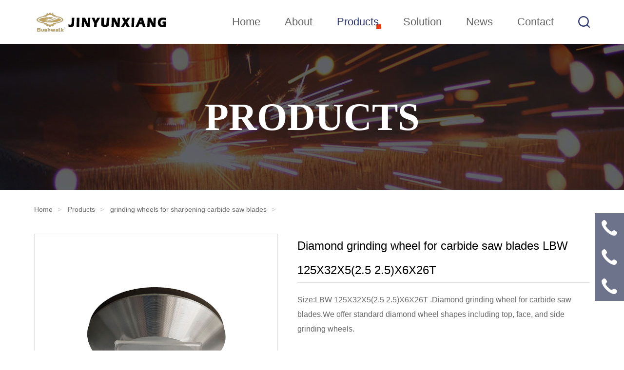

--- FILE ---
content_type: text/html; charset=utf-8
request_url: https://jyxwheel.com/grinding-wheels-for-sharpening-carbide-saw-blades/74.html
body_size: 3975
content:
<!DOCTYPE html>
<html>
<head>
<meta charset="UTF-8">
<title>Diamond grinding wheel for carbide saw blades LBW 125X32X5(2.5 2.5)X6X26T-Shijiazhuang Jinyunxiang Technology Co., Ltd.</title>
<meta name="keywords" content="Diamond Wheel,diamond grinding wheel for carbide saw blades">
<meta name="description" content="Size:LBW 125X32X5(2.5 2.5)X6X26T .Diamond grinding wheel for carbide saw blades.We offer standard diamond wheel shapes including top, face, and side grinding wheels.">
<meta name="viewport" content="target-densitydpi=device-dpi, width=device-width, initial-scale=1, user-scalable=0, minimum-scale=1.0, maximum-scale=1.0">
<meta http-equiv="X-UA-Compatible" content="IE=edge,chrome=1">
<link rel="stylesheet" href="/skin/css/reset.css">
<link rel="stylesheet" href="/skin/css/style.css">
<link rel="stylesheet" href="/skin/css/basic.css">
<link rel="stylesheet" href="/skin/css/swiper.min.css">
<link rel="stylesheet" href="/skin/css/animate.css">
<script src="/skin/js/jquery-1.8.3.min.js"></script> 
<script src="/skin/js/swiper.min.js"></script> 
<script src="/skin/js/wow.js"></script>
<meta name='robots' content='max-image-preview:large' />
</head>
<body>
<!-- 头部开始 -->
<div class="head-box full-main">
  <div class="head-wrap main-container">
    <div class="logo-row">
      <div class="logo-wrap"><a href="/"><img src="/static/upload/image/20240513/1715596542329508.png" ></a></div>
      <div class="web-search"> <i class="search-btn"></i>
        <form class="wap-search-input" action="/search/" method="get">
          <input type="text" name="keyword" placeholder="search">
          <button type="submit"></button>
        </form>
      </div>
      <button class="wap-menu"> <span></span> <span></span> <span></span> </button>
    </div>
    <div class="nav-row">
      <ul class="clear">
        <ul id="menu-head-nav" class="menu">
          <li }><a href="/">Home</a></li>
          
          <li ><a href='/about/'>About</a></li>
          
          <li class="current-menu-item"><a href='/product/'>Products</a></li>
          
          <li ><a href='/solution/'>Solution</a></li>
          
          <li ><a href='/news/'>News</a></li>
          
          <li ><a href='/contact/'>Contact</a></li>
          
        </ul>
      </ul>
      <div class="search"> <i class="search-btn"></i>
        <form class="pc-search-input" id="searchform" action="/search/" method="get">
          <input type="text" placeholder="search" name="keyword" id="s" class="search-in">
          <input type="submit" value="" class="search-btn">
        </form>
      </div>
    </div>
  </div>
  <script>
	 $('.wap-menu').click(function(){
		 $('.head-wrap').toggleClass('wap-home')
	 });
	 $('.search-btn').click(function(){
		 $('.search').toggleClass('search-block')
	 });
	 $('.search-btn').click(function(){
		 $('.web-search').toggleClass('search-block')
	 });
 </script> 
</div>
<!-- 头部结束--> 
<!-- 分页banner--> 

<div class="page-banner full-main" style="background: url(/static/upload/image/20220307/1646650172897456.jpg) center center no-repeat; background-size: cover;;">
  <div class="category-title">
    <h3>Products</h3>
  </div>
</div>
 
<!-- 分页banner end--> 
<!-- 面包屑 -->
<div class="main-container">
  <div class="breadcrumb">
    <div id="crumbs"><a href="/">Home</a> <a href="/product/">Products</a> <a href="/grinding-wheels-for-sharpening-carbide-saw-blades/">grinding wheels for sharpening carbide saw blades</a></div>
  </div>
</div>
<!-- 面包屑结束 -->
<div class="main-container page-main clear">
  <div class="page-product-details">
    <div class="ppd-top-box clear">
      <div class="ppd-img">
        <div class="swiper-container gallery-top">
          <div class="swiper-wrapper">
            
            <div class="swiper-slide"><img src="/static/upload/image/20240515/1715766278765549.jpg" width='100%'></div>
            
            <div class="swiper-slide"><img src="/static/upload/image/20240515/1715766278651787.jpg" width='100%'></div>
            
            <div class="swiper-slide"><img src="/static/upload/image/20240515/1715766278942499.jpg" width='100%'></div>
            
            <div class="swiper-slide"><img src="/static/upload/image/20240515/1715766278506558.jpg" width='100%'></div>
            
          </div>
          
          <!-- Add Arrows --> 
          
        </div>
        <div class="swiper-container gallery-thumbs">
          <div class="swiper-wrapper">
            
            <div class="swiper-slide"><img src="/static/upload/image/20240515/1715766278765549.jpg"></div>
            
            <div class="swiper-slide"><img src="/static/upload/image/20240515/1715766278651787.jpg"></div>
            
            <div class="swiper-slide"><img src="/static/upload/image/20240515/1715766278942499.jpg"></div>
            
            <div class="swiper-slide"><img src="/static/upload/image/20240515/1715766278506558.jpg"></div>
            
          </div>
          <div class="swiper-button-next "></div>
          <div class="swiper-button-prev "></div>
        </div>
        <script>
			var galleryThumbs = new Swiper('.gallery-thumbs', {
			 spaceBetween: 5,
			 slidesPerView: 4,
			 freeMode: true,
			 watchSlidesVisibility: true,
			 watchSlidesProgress: true,
			});
			var galleryTop = new Swiper('.gallery-top', {
			 spaceBetween: 10,
			 navigation: {
				nextEl: '.swiper-button-next',
				prevEl: '.swiper-button-prev',
			 },
			 thumbs: {
				swiper: galleryThumbs
			 }
			});
		</script> 
      </div>
      <div class="ppd-info">
        <div class="ppd-pname"> Diamond grinding wheel for carbide saw blades LBW 125X32X5(2.5 2.5)X6X26T </div>
        <div class="ppd-info-content"> Size:LBW 125X32X5(2.5 2.5)X6X26T .Diamond grinding wheel for carbide saw blades.We offer standard diamond wheel shapes including top, face, and side grinding wheels. </div>
        <div class="ppd-price"> </div>
      </div>
    </div>
    <div class="ppd-bottom-box clear">
      <div class="ppd-content-box">
        <div class="ppd-content-text-title"> Product description </div>
        <div class="ppd-content-text" id="maximg">
          <div class="wp-block-image"></div>
          <p style="text-align: center;" id="videoxq">
              <video  controls>
  <source src="/static/upload/other/20240515/1715766151848961.mp4" type="video/mp4">
</video>
              
          </p>
          <p class="xqimg">
              
               
           <img src="/static/upload/image/20240515/1715766278765549.jpg" width='100%'>
            
           <img src="/static/upload/image/20240515/1715766278651787.jpg" width='100%'>
            
           <img src="/static/upload/image/20240515/1715766278942499.jpg" width='100%'>
            
           <img src="/static/upload/image/20240515/1715766278506558.jpg" width='100%'>
            
           
              
              
          </p>
          
          <p style="text-indent: 28px; line-height: 21px;"><span style="text-wrap: wrap; font-size: 18px;">Size:&nbsp;</span><span style="font-size: 18px;">LBW 125X32X5(2.5 2.5)X6X26T</span></p><p style="text-wrap: wrap; text-indent: 28px; line-height: 21px;"><span style="font-size: 18px;">Grinding cup wheel is made of high quality material, wear resistance, long service time. Grinder disc cutter tool is compact size for easier portability and storage.</span></p><p style="text-wrap: wrap; text-indent: 28px; line-height: 21px;"><span style="font-size: 18px;">High Grinding Efficiency.Grinding wheel consumption is relatively slow, good self-sharpening, small grinding heat, can bring you more convenience.</span></p><p style="text-wrap: wrap; text-indent: 28px; line-height: 21px;"><span style="font-size: 18px;">Resin bond for uncomplicated grinding operation with good material removal rates, while maintaining a low thermal influence on the work piece.</span></p><p style="text-wrap: wrap; text-indent: 28px; line-height: 21px;"><span style="font-size: 18px;">Other Diameters are available.</span></p><p style="text-wrap: wrap; text-indent: 28px; line-height: 21px;"><span style="font-size: 18px;">Other Grits are available.</span></p><p><img src="/static/upload/image/20240515/1715759291192418.jpg" alt="1715759291192418.jpg"/><br/></p><p><br/></p>
        </div>
      </div>
    </div>
  </div>
</div>
<!-- footer -->
<div class="footer full-main">
  <div class="main-container">
    <div class="footer-content flex-box">
      <div class="footer-item footer-link">
        <h4>LINK</h4>
        <ul>
          <li><a href="">Home</a></li>
          
          <li><a href='/about/'>About</a></li>
          
          <li><a href='/product/'>Products</a></li>
          
          <li><a href='/solution/'>Solution</a></li>
          
          <li><a href='/news/'>News</a></li>
          
          <li><a href='/contact/'>Contact</a></li>
          
        </ul>
      </div>
      <div class="footer-item footer-pro">
        <h4>PRODUCTS</h4>
        <ul>
          
          <li><a href='/grinding-wheels-for-sharpening-carbide-saw-blades/'>grinding wheels for sharpening carbide saw blades</a></li>
          
          <li><a href='/Grinding-wheel-for-five-axis-grinding-machine/'>Grinding wheel for five axis grinding machine</a></li>
          
          <li><a href='/diamond-cbn-wheel-for-carbide-milling-cutter/'>diamond cbn wheel for carbide milling cutter</a></li>
          
          <li><a href='/grinding-wheels-for-woodworking-Carbide-tool/'>grinding wheels for woodworking Carbide tool</a></li>
          
          <li><a href='/diamond-CBN-grinding-wheel-bi-metal-band-saw-blade/'>diamond CBN grinding wheel bi-metal band saw blade</a></li>
          
          <li><a href='/manual-machine-diamond-grinding-wheels/'>manual machine diamond grinding wheels</a></li>
          
          <li><a href='/used-for-vollmer-and-abm-machine/'>used for vollmer and abm machine</a></li>
          
          <li><a href='/Carbide-Saw-Blade/'>Carbide Saw Blade</a></li>
          
          <li><a href='/Milling-Cutter/'>Milling Cutter</a></li>
          
        </ul>
      </div>
      <div class="footer-item">
        <h4>Shijiazhuang Jinyunxiang Technology Co., Ltd.</h4>
        <div class="add">
          <p>Room 404, Unit 2, Building 11, Shanshui County, 115 Tabei Road, Shijiazhuang, Hebei, China</p>
        </div>
        <div class="phone">
          <p><span>WhatsApp & WeChat:&nbsp;&nbsp;</span>+8618233149590   +8617330073576   +8618132012802 +8618133806313</p>
          <p><span>Email:&nbsp;&nbsp;</span>jyx005@sjzjyx.com&nbsp;&nbsp;/&nbsp;&nbsp;jyx018@sjzjyx.com&nbsp;&nbsp;/&nbsp;&nbsp;jyx008@sjzjyx.com&nbsp;&nbsp;</p>
        </div>
      </div>
      <div class="footer-item follow-wrap"> <img src="" >
        <div class="follow"> 
			<a href="https://www.facebook.com/michelle.pak.39" class='facebook'target='_blank'></a> 
			<a href="https://www.linkedin.com/in/james-dong-3a27171a9/" class='tiwtter' target='_blank'></a> 
			<a href="https://www.instagram.com/rebeccadong99/" class='in' target='_blank'></a> 
		
				<a href="https://www.youtube.com/channel/UC4DGb6z-MSgH_ePDMqOc8bQ" class='youtobe' target='_blank'></a> 
		
		  </div>
		  <div class="follow"> 
			<a href="https://www.facebook.com/profile.php?id=100081898626904" class='facebook'target='_blank'></a> 
			<a href="https://www.linkedin.com/in/betty-yang-22b156242/" class='tiwtter' target='_blank'></a> 
			<a href="https://www.instagram.com/cbngrindingwheel/" class='in' target='_blank'></a> 
		  </div>
		  <div class="follow"> 
			<a href="https://www.facebook.com/profile.php?id=100077739226783" class='facebook'target='_blank'></a> 
			<a href="https://www.linkedin.com/in/rebecca-dong-984434225/" class='tiwtter' target='_blank'></a> 
			
		
		  </div>
      </div>
    </div>
    <div class="copyright-row flex-box">
      <p>Copyright © 2024 Shijiazhuang Jinyunxiang Technology Co., Ltd. All Rights Reserved.  <a href="/sitemap.xml" target="_blank">XML</a> </p>
    </div>
  </div>
</div>
<!-- footer结束 -->

<div class="right-bar ">
  <ul>
      
    <li class="rtbar-li3"> <a href="javascript:void(0);"><em></em></a> <strong>+8618233149590</strong><br/>
    <a href="javascript:void(0);"><em></em></a> <strong>+8617330073576</strong><br/>
    <a href="javascript:void(0);"><em></em></a> <strong>+8618133806313</strong>
    </li>
    <li class="rtbar-li4 gotop"> <a href="javascript:void(0);"><em></em></a> </li>
  </ul>
</div>
<script type="text/javascript">
	// new WOW().init()
	wow = new WOW({
	 boxClass: 'wow', // default 盒子类名
	 animateClass: 'animated', // default 为animate.css触发css动画的库
	 offset: 0, // default 偏移量
	 mobile: true, // default 是否支持手机
	 live: true // default 检查新元素
	})
	wow.init();
</script> 
<script type="text/javascript">
	$(window).scroll(function() {
	 if ($(window).scrollTop() > 500) {
		 $('.gotop').show();
	 } else {
		 $('.gotop').hide();
	 }
	});
	$('body').on('click', '.gotop', function() {
	 $('html,body').stop(1).animate({
		 scrollTop: '0'
	 }, 300);
	 return false
	});
 
	$('.right-bar li').eq(0).hover(function() {
	 $(this).animate({
		 left: -162
	 }, 300);
	}, function() {
	 $(this).animate({
		 left: 0
	 }, 300);
	});  
</script>
<link rel='stylesheet' href='/skin/css/style.min.css' type='text/css' />
<script type='text/javascript' src='/skin/js/wp-embed.min.js'></script>
</body>
</html>

--- FILE ---
content_type: text/css
request_url: https://jyxwheel.com/skin/css/reset.css
body_size: 635
content:

body,h1,h2,h3,h4,h5,h6,div,hr,p,blockquote,dl,dt,dd,ul,ol,li,pre,form,fieldset,legend,button,input,textarea,th,td{margin:0;padding:0;}
body,button,input,select,textarea{font-size:12px;font-family:arial,microsoft yahei,sans-serif ;}
body{margin:0 auto;}
h1,h2,h3,h4,h5,h6{font-size:100%}
address,cite,dfn,em,var{font-style:normal}
code,kbd,pre,samp{font-family:courier new,courier,monospace}
small{font-size:12px}
ul,ol,li,dl,dt,dd{list-style:none}
sup{vertical-align:text-top}
sub{vertical-align:text-bottom}
legend{color:#000}
fieldset,img{border:0}
button,input,select,textarea{font:12px/1.5 tahoma,arial,sans-serif; vertical-align:middle;}
table{border-collapse:collapse;border-spacing:0}
.clear{clear:both;}
a{text-decoration:none;color:#666;outline: none;}



--- FILE ---
content_type: text/css
request_url: https://jyxwheel.com/skin/css/style.css
body_size: 8004
content:
.contact-box {
    margin-top: 30px;
}

.inquiry-wrap {
    background: #F7F7F7;
    padding: 20px 15px;
}

.inquiry-wrap{background:#F7F7F7;padding:20px 15px}
.inquiry-wrap #feedbackForm .inquiry-form{display:flex;flex-wrap:wrap;justify-content:space-between}
.inquiry-wrap #feedbackForm input,
.inquiry-wrap #feedbackForm textarea {width:100%;height:50px;background:#FFF;border:1px solid #E5E5E5;border-radius:var(--borderradius);font-family:inherit;padding:10px;font-size:16px;outline:0;margin-bottom:1em;transition:all .1s linear;resize:none}
.inquiry-wrap #feedbackForm input.input-error,.inquiry-wrap #feedbackForm textarea.input-error{border-color:#e00}
.inquiry-wrap #feedbackForm input::placeholder,.inquiry-wrap #feedbackForm textarea::placeholder{color:#666}
.inquiry-wrap #feedbackForm textarea{width:100%;height:160px}
.inquiry-wrap #feedbackForm .send-btn{width:20%;height:46px;background:var(--color);display:inline-flex;align-items:center;justify-content:center;color:#FFF;cursor:pointer;font-size:18px;position:relative;overflow:hidden;border-radius:var(--borderradius)}
.inquiry-wrap #feedbackForm .send-btn:hover::before{width:100%}
.inquiry-wrap #feedbackForm .send-btn::before{content:"";position:absolute;left:0px;top:0px;width:0px;height:100%;transition:all .2s linear;background:rgba(0,0,0,.16);z-index:-1}
.inquiry-wrap #feedbackForm .send-btn .icon-angle-right{font-weight:var(--fontbold6);margin-left:4px}
.inquiry-wrap #feedbackForm button{background:#c99f72;border:0;font-family:inherit;padding:10px;font-size:16px;outline:0;color:#fff; width:100%; cursor:pointer}


.inquiry-wrap #feedbackForm .select-menu{width:100%;margin-bottom:20px;position:relative}
.inquiry-wrap #feedbackForm .select-menu .select-menu-div{position:relative;width:100%}
.inquiry-wrap #feedbackForm .select-menu .select-menu-div em{margin-right:5px;position:absolute;right:24px;top:24px;transition:all .4s ease}
.inquiry-wrap #feedbackForm .select-menu .select-menu-div em.select-menu-i{transform:rotateX(180deg)}
.inquiry-wrap #feedbackForm .select-menu .select-menu-div em::after,.inquiry-wrap #feedbackForm .select-menu .select-menu-div em::before{content:"";width:10px;height:2px;background:var(--color);position:absolute;top:50%;left:0px;transform:rotate(45deg)}
.inquiry-wrap #feedbackForm .select-menu .select-menu-div em::after{transform:rotate(-45deg);left:6px}
.inquiry-wrap #feedbackForm .select-menu .select-menu-div .select-menu-input{margin:0!important;width:100%!important;cursor:pointer;user-select:none;padding-right:100px;color:#666}
.inquiry-wrap #feedbackForm .select-menu .select-menu-ul{box-shadow:0 1px 15px 0 rgba(15,19,39,.1);list-style:none;opacity:0;display:none;width:100%;text-align:left;border:1px solid #ddd;background:#FFF;position:absolute;z-index:1}
.inquiry-wrap #feedbackForm .select-menu .select-menu-ul li{padding:0px 20px;line-height:2.5;cursor:pointer;font-size:13px;display:-webkit-box;-webkit-box-orient:vertical;-webkit-line-clamp:1;overflow:hidden}
.inquiry-wrap #feedbackForm .select-menu .select-menu-ul li:hover{background:#f2faea}
.inquiry-wrap #feedbackForm .select-menu .select-menu-ul li:nth-child(2n){background:#f5f4f4}
.inquiry-wrap #feedbackForm .select-menu .select-menu-ul li:nth-child(2n):hover{background:#f2faea}
.inquiry-wrap #feedbackForm .select-menu .select-menu-ul li.select-this{background:#f2faea}
.inquiry-wrap #feedbackForm .select-menu .select-menu-ul li.select-this:hover{background:#f2faea!important}

#videoxq video{ width:70%;}
.xqimg{ width:70%; margin:10px auto;}

.xqimg img{ display:inline-block;width:24.3%;border: dashed 1px darkgrey;}

*{
    box-sizing: border-box;
}
.clear:after{
    content: '';
    display: block;
    clear: both;
}

.main-container{
	width: 100%;
	margin-right: auto;
	margin-left: auto;
	margin-top: 0;
	margin-bottom: 0;
}
.full-main{
    width: 100%;
    min-width: 1200px;

}
.wap-menu {
    float: right;
    background: none;
    border: 1px solid #333;
    padding: 5px 8px;
    display: none;
}

.wap-menu span {
    display: block;
    width: 20px;
    height: 2px;
    background: #333333;
    margin: 4px 0;
}
/* 首页 */
.head-wrap{
	padding: 20px 0;
	display: flex;
	justify-content: space-between;
	flex-wrap: nowrap;
	align-items: center;
}
.logo-row{
	
}
.logo-wrap img{
	height: 100%;
	display: block;
}

.search i{
	width: 24px;
	height: 24px;
	display: block;
	background: url(../images/search.png);
	cursor: pointer;
}
.search.search-block i{
	background: url(../images/close.png);
}
.search .pc-search-input{
	position: relative;
	display: none;
}
.search.search-block .pc-search-input{
	display: block;
}
.search .pc-search-input .search-in{
	position: absolute;
	right: 0;
	top: 40px;
	z-index: 100;
	width: 300px;
	height: 36px;
	border: 1px solid #333;
	padding: 10px;
}
.search .pc-search-input .search-btn{
	width: 24px;
	height: 24px;
	display: block;
	background: url(../images/search.png);
	position: absolute;
	top: 46px;
	right: 6px;
	z-index: 200;
	border: none;
	background-size: 100%;
}
.web-search{
	display: none;
}
.nav-row{
	display: flex;
	justify-content: space-between;
	align-items: center;
}
.nav-row ul{
	display: flex;
}
.nav-row ul li{
	

	padding-right: 50px;
	
}
.nav-row ul li a{
	display: block;
	position: relative;
	line-height: 30px;
	padding: 10px 0;
	font-size: 22px;

}
.nav-row ul li a:after{
	content: '';
	width: 10px;
	height: 10px;
	display: block;
	position: absolute;
	background: #e83d18;
	right: -5px;
	bottom: 10px;
	z-index: -1;
	display: none;
}
.nav-row ul li:hover a{
	color: #2e3875;
}
.nav-row ul li:hover a::after{
	display: block;
}
.nav-row ul li.current-menu-item a{
	color: #2e3875;
}
.nav-row ul li.current-menu-item a:after{
	display: block;
}
#swiper1{
	height: 700px;
}
#swiper1 .swiper-slide img.wap-banner{
	display: none;
}
#swiper1 .swiper-slide img{
	width: 100%;
	height: 100%;
	display: block;
	object-fit: cover;
}
#swiper1 .swiper-pagination-bullet-active {
    background:#f25f05;
}

#swiper1 .swiper-button-next, #swiper1 .swiper-button-prev {
    color: #fff;
}
#swiper-sj{
	height: auto;
}
#swiper-sj .swiper-slide img.wap-banner{
	display: none;
}
#swiper-sj .swiper-slide img{
	width: 100%;
	height: 100%;
	display: block;
	object-fit: cover;
}
#swiper-sj .swiper-pagination-bullet-active {
    background:#f25f05;
}

#swiper-sj .swiper-button-next, #swiper-sj .swiper-button-prev {
    color: #fff;
}
/* products */
.text-center{
	text-align: center;
}
.products{

	padding-top: 100px;
	padding-bottom: 10px;
}
.title-row {
	margin-bottom: 80px;
}
.title-row .title p{
	font-size: 80px;
	font-weight: bold;
	font-family: Montserrat;
	text-transform: uppercase;
	color: #2e3875;
	line-height: 1;
	margin-bottom: 20px; text-align: center
}
.title-row .title span{
	display: block;
	margin: 0 auto;
	font-size: 16px;
	color: #999;
	line-height: 24px; text-align: center

}

.products .product-row{
	width: 80%;
	margin: 0 0 0 auto;
	position: relative;
}

#swiper2 .swiper-slide {
	width: 380px;
	margin-right: 40px;
	
}
#swiper2 .swiper-slide .pro-item a{
	display: block;
	overflow: hidden;
	background: #fff;
	padding-top: 40px;
	padding-bottom: 70px;
	position: relative;
}
#swiper2 .swiper-slide .pro-item a:after{
	content: '';
	width: 100%;
	display: block;
	height: 4px;
	position: absolute;
	left: 0;
	bottom: 0;
	background: #2e3875;
}
#swiper2 .swiper-slide .pro-item a:hover p{
	color: #e83d18;
}
#swiper2 .swiper-slide .pro-item a:hover:after{
	background: #e83d18;
}
#swiper2 .swiper-slide .pro-item img{
	width: 100%;
	display: block;
	margin-bottom: 30px;
}
#swiper2 .swiper-slide .pro-item p{
	font-size: 20px;
	color: #333;
	font-weight: bold;
	padding: 0 70px;
	text-align: center;
	line-height: 1.2;
	height: 48px;
	overflow: hidden;
}
.product-row .swiper-button-next, .product-row .swiper-button-prev {
    position: absolute;
    top: 0;
	left: -120px;
    width: 80px;
    height: 80px;
    margin-top:0;
    z-index: 10;
    cursor: pointer;
    display: flex;
    align-items: center;
    justify-content: center;
    color: #333;
	background: #fff;
}
.product-row .swiper-button-next{
	margin-top: 100px;
}
.product-row .swiper-button-next:hover,.product-row .swiper-button-prev:hover{
	background: #e83d18;
}
.product-row .swiper-button-next:hover:after,.product-row .swiper-button-prev:hover:after{
	color: #fff;
}
/* about */
.about{
	padding-top: 80px;
	padding-bottom: 100px;
}
.about .title-row{
	margin-bottom: 50px;
}
.flex-box{
	display: flex;
	justify-content: space-between;
	align-items: center;
	flex-wrap: nowrap;
}
.about-nav{
	width: 40%;
	padding-left: 40px;
	padding-right: 40px;
	display: flex;
	justify-content: space-between;
}
.about-nav a img{
	width: 80px;
	height: 80px;
	display: block;
	margin: 0 auto;
	margin-bottom: 10px;
}
.about-nav a p{
	font-size: 16px;
	font-weight: bold;
	color: #2e3875;
}
.about .about-img{
	width: 60%;
	height: 534px;
}
.about .about-text{
	width: 40%;
	height: 534px;
	background: #2e3875;
	padding: 60px 50px;
	position: relative;
}
.about .about-text img{
	display: block;
	margin-bottom: 50px;
}
.about .about-text p{
	font-size: 22px;
	color: #fff;
	line-height: 1.2;
}
.about .about-text a{
	width: 200px;
	height: 50px;
	display: block;
	line-height: 50px;
	text-align: center;
	color: #fff;
	font-size: 16px;
	background: #e83d18;
	position: absolute;
	bottom: 60px;
}
/* solution */
.solution{
	padding-top: 80px;
	padding-bottom: 80px;
	
}
.solution .title-row {
    margin-bottom: 50px;
}
.solution .title-row .title p {
    color: #fff;
}
.solution-list{
	display: flex;
	justify-content: start;
	flex-wrap: wrap;
	margin-left: -20px;
	margin-right: -20px;
}
.solution-list .list-item{
	width: 25%;
	padding: 20px;
}
.solution-list .list-item .img{
	width: 100%;
	overflow: hidden;
}
.solution-list .list-item img{
	width: 100%;
	display: block;
	object-fit: cover;
	transition: all .3s ease;
}
.solution-list .list-item:hover img{
	transform: scale(1.1);
}
.solution-list .list-item p a{
	display: block;
	font-size: 18px;
	color: #fff;
	line-height: 40px;
	margin-top: 20px;
	text-align: center;
}
/* news */
.news{
	padding-top: 80px;
	padding-bottom: 80px;
	background: #f7f7f7;
}
.news .title-row {
    margin-bottom: 50px;
}
.news-list{
	display: flex;
	justify-content: start;
	flex-wrap: nowrap;
	align-items: flex-start;
	margin-right: -20px;
	margin-left: -20px;
}
.news-list .news-item{
	width: 33.33%;
	padding: 0 20px;
}
.news-list .news-item .img{
	width: 100%;
	height: 220px;
	overflow: hidden;
}
.news-list .news-item .img img{
	width: 100%;
	height: 100%;
	display: block;
	object-fit: cover;
	transition: all .3s ease;
}
.news-list .news-item .img:hover img{
	transform: scale(1.1);
}
.news-list .news-item .text{
	background: #fff;
	padding: 30px;
	position: relative;
}
.news-list .news-item .text .date{
	width: 80px;
	height: 80px;
	display: flex;
	justify-content: center;
	align-items: center;
	flex-direction: column;
	background: #e83d18;
	position: absolute;
	top: 0;
	transform: translateY(-70%);
}
.news-list .news-item .text .date p{
	font-size: 30px;
	color: #fff;
}
.news-list .news-item .text .date span{
	font-size: 16px;
	color: #fff;
}
.news-list .news-item .text-content{
	margin-bottom: 30px;
}
.news-list .news-item .text-content a{
	font-size: 22px;
	line-height: 1.2;
	display: block;
	color: #333;
	margin-top: 10px;
	margin-bottom: 20px;
	 overflow: hidden;
  text-overflow: ellipsis;
  display: -webkit-box;
  -webkit-line-clamp: 2;
  line-clamp: 2;
  -webkit-box-orient: vertical;
  min-height: 52px;
}
.news-list .news-item:hover .text-content a{
	color: #e83d18;
}
.news-list .news-item .text-content p{
	font-size: 16px;
	line-height: 1.5;
	color: #666;
	 overflow: hidden;
  text-overflow: ellipsis;
  display: -webkit-box;
  -webkit-line-clamp: 2;
  line-clamp: 2;
  -webkit-box-orient: vertical;
}
.news-list .news-item .more a{
	display: flex;
	justify-content: start;
	align-items: center;
	font-size: 16px;
	color: #333;
	font-weight: bold;
}
.news-list .news-item .more a i{
	width: 24px;
	height: 24px;
	display: block;
	background:#e83d18 url(../images/more-ico.png);
	margin-left: 10px;
}
/* contact */
.contact .img{
	width: 50%;
	height: 320px;
	overflow: hidden;
} 
.contact .img img{
	width: 100%;
	height: 100%;
	display: block;
	object-fit: cover;
}
.contact .text{
	width: 50%;
	height: 320px;
	background: #2e3875;
	display: flex;
	justify-content: center;
	flex-direction: column;
	padding-left: 100px;
} 
.contact .text h3{
	font-size: 40px;
	font-weight: bold;
	color: #fff;
	line-height: 1;
	margin-bottom: 25px;
}
.contact .text p{
	font-size: 16px;
	color: #fff;
	width: 500px;
	line-height: 1.2;
	margin-bottom: 35px;
}
.contact .text a{
	width: 180px;
	height: 56px;
	display: flex;
	background: #e83d18;
	color: #fff;
	font-size: 16px;
	color: #fff;
	font-weight: bold;
	justify-content: center;
	align-items: center;
	text-transform: uppercase;
}
/* footer */
.footer{
	background: #222327;
}
.footer .footer-content.flex-box {
    align-items: flex-start;  
}
.footer .footer-content{
	padding-top: 100px;
	padding-bottom: 100px;
}
.footer-item h4{
	font-size: 24px;
	color: #fff;
	line-height: 1;
	margin-bottom: 30px;
	font-weight: normal;
	text-transform: uppercase;
}
.footer-item ul li a{
	display: block;
	line-height: 36px;
	font-size: 16px;
	color: #7b8092;
}
.footer-item .add p{
	font-size: 16px;
	color: #fff;
	width: 380px;
	line-height: 30px;
	margin-bottom: 80px;
}
.footer-item .phone p{
	line-height: 36px;
	font-size: 16px;
	color: #7b8092;
}
.footer-item .follow{
    margin-bottom:30px;
	display: flex;
	justify-content: space-between;
	align-items: center;
	flex-wrap: nowrap;
}
.footer .follow-wrap{
	display: flex;
	justify-content: flex-start;
	align-items: center;
	flex-direction: column;
}
.footer .follow-wrap img{
	width: 146px;
	display: block;
	margin-bottom: 60px;
}
.footer-item .follow a{
	width: 48px;
	height: 48px;
	margin-left: 20px;
}
.footer-item .follow a:first-child{
	margin: 0;
}
.footer-item .follow a.facebook{
	background: url(../images/facebook.png);
}
.footer-item .follow a.tiwtter{
	background: url(../images/twitter.png);
}
.footer-item .follow a.in{
	background: url(../images/in.png);
}
.footer-item .follow a.youtobe{
	background: url(../images/youtube.png);
}
.footer .copyright-row{
	height: 120px;
	border-top: 1px solid #393a3f;
}
.footer .copyright-row p{
	color: #fff;
	font-size: 16px;
}
/* 首页结束 */
/* 分页 */
.page-bg{
	background: #f7f7f7;
}
.page-banner{
	height: 300px;
	display: flex;
	justify-content: center;
	align-items: center;
	
	text-align: center;
}
.page-banner .category-title h3{
	font-size: 80px;
	font-weight: bold;
	font-family: Montserrat;
	color: #fff;
	text-transform: uppercase;
}
.page-banner .category-title p{
	font-size: 16px;
	color: #999999;
	line-height: 1.2;
	width: 500px;
}


.breadcrumb{
	display: flex;
	justify-content: left;
	align-items: center;
	height: 80px;
}
.breadcrumb a{
	font-size: 14px;
	color: #666;
	margin-right: 10px;
}
.breadcrumb a:after{
	content: '>';
	margin-left: 10px;
	color: #c0c0c0;
}
.breadcrumb span{
	font-size: 14px;
	color: #999;
}
.page-categ{
	background: #fff;
	padding: 20px;
	display: flex;
	justify-content: space-between;
	align-items: flex-start;
}
.page-categ .cat-title{
	width: 280px;
	height: 80px;
	text-align: center;
	line-height: 80px;
	background: #2e3875;
	color: #fff;
	font-size: 30px;
	font-weight: bold;
}
.page-categ .cat-list{
	width: calc(100% - 280px);
	padding-left: 40px;
}
.page-categ .cat-list ul{
	display: flex;
	justify-content: flex-start;
	flex-wrap: wrap;
}
.page-categ .cat-list ul li{
	width: 33.33%;
	line-height:26px;
	padding: 0 20px;
	margin-top: 26px;
}
.page-categ .cat-list ul li a{
	font-size: 16px;
	color: #333;
	font-weight: bold;
}
.page-categ .cat-list ul li:hover a{
	color: #e83d18;
}
.page-pic-list{
	display: flex;
	justify-content: left;
	margin-left: -20px;
	margin-right: -20px;
	flex-wrap: wrap;
	padding-top: 20px;
	padding-bottom: 20px;
}
.page-pic-list .list-item{
	width: 25%;
	padding: 20px;

}
.page-pic-list .list-item a{
	display: block;
	background: #fff;
	border-bottom: 2px solid #2e3875;
	padding-top: 0px;
}
.page-pic-list .list-item:hover a{
	border-bottom: 2px solid #e83d18;
	box-shadow: 0 10px 20px rgba(108,108,108,.19);
}
.page-pic-list .list-item .item-img{
	width: 100%;
	
	overflow: hidden;
}
.page-pic-list .list-item .item-img img{
	width: 100%;
	height: 100%;
	display: block;
	object-fit: cover;
}
.page-pic-list .list-item .item-text{
	text-align: center;
	padding: 10px 20px 50px 20px;
}
.page-pic-list .list-item .item-text h4{
	font-size: 23px;
	font-weight: bold;
	color: #333;
	line-height: 1;
	margin-bottom: 15px;
	display: inline-block;
  /*white-space: nowrap;*/ 
  overflow: hidden;
  text-overflow:ellipsis;
}
.page-pic-list .list-item:hover .item-text h4{
	color: #e83d18;
}
.page-pic-list .list-item .item-text span{
	font-size: 16px;
	color: #999;
	font-weight: bold;
}
.page-pic-list .list-item .item-text p{
	font-size: 16px;
	line-height: 1.5;
	color: #666;
	margin-top: 20px;
}
.navigation,.nav-links{
	display: flex;
	justify-content: center;
	align-items: center;
	margin-top: 40px;
	margin-bottom: 80px;
}
.navigation a,.navigation span{
	width: 40px;
	height: 40px;
	display: flex;
	justify-content: center;
	align-items: center;
	margin: 0 5px;
	font-size: 14px;
}
.navigation a{
	border: 1px solid #ddd;
	color: #666;
}
.navigation a:hover{
	border: none;
	background: #2e3875;
	color: #fff;
}
.navigation span{
	color: #fff;
	background: #2e3875;
}
.page-pt-list .list-item{
	display: flex;
	justify-content: space-between;
	align-items: flex-start;
	margin-bottom: 80px;
	height: 320px;
	background-color: #fff;
}
.page-pt-list .list-item .item-img{
	width: 25%;
	height: 320px;
	overflow: hidden;
}
.page-pt-list .list-item .item-img img{
	width: 100%;
	height: 100%;
	object-fit: cover;
	display: block;
}
.page-pt-list .list-item .item-text{
	padding: 40px 50px;
	background: #fff;
	width: 75%;
}

.page-pt-list .list-item .item-text .title a{
	font-size: 24px;
	color: #333;
	font-weight: bold;
	display: block;
	line-height: 1;
	margin-bottom: 15px;

}
.page-pt-list .list-item:hover .item-text .title a{
	color: #e83d18;
}
.page-pt-list .list-item .item-text .tags{
	margin-bottom: 20px;
}
.page-pt-list .list-item .item-text .tags span{
	font-size: 16px;
	font-weight: bold;
	color: #bebebe;
	line-height: 1;
	margin-right: 10px;
}
.page-pt-list .list-item .item-text .tags span i{
	width: 12px;
	height: 12px;
	display: inline-block;
	background: #bebebe;
	border-radius: 2px;
	margin-right: 5px;
}
.page-pt-list .list-item .item-text p{
	font-size: 16px;
	color: #666;
	line-height: 1.5;
	margin-bottom: 40px;
}
.page-pt-list .list-item .item-text .more{
	display: flex;
	justify-content: center;
	align-items: center;
	font-size: 14px;
	font-weight: bold;
	text-transform: uppercase;
	color: #fff;
	width: 120px;
	height: 30px;
	background: #e83d18;
}


@media(min-width:1200px) {
	.main-container {
		 max-width:1140px
	}
   }
@media(min-width:1500px) {
	.main-container {
		max-width:1400px
	}
}
#swiper-sj{display: none;}
@media only screen and (max-width: 760px){
    .main-container{
		width: 100%;
		margin: 0 auto;
		padding: 0 15px;
	
	}
	.page-pt-list .list-item{height: auto;}
	.full-main{
		width: 100%;
		min-width: 100%;
	}
	.row{
		margin-right: 0;
		margin-left: 0;
	}
	.head-box .top-row{
		display: none;
	}
	.wap-menu {
		display: block;
	
	}
	.head-wrap{
		padding-top: 20px;
		padding-bottom: 20px;
	}
	.search{
		display: none;
	}
	.web-search{
		display: block;
		margin-right: 20px;
	}
	.web-search i{
		width: 24px;
		height: 24px;
		display: block;
		background: url(../images/search.png);
	}
	.web-search .wap-search-input{
		width: 100%;
		display: none;
	}
	.web-search.search-block .wap-search-input{
		display: block;
	}
	.web-search.search-block i{
		background: url(../images/close.png);
	}
	.web-search .wap-search-input .search-in{
		position: absolute;
		width: 100%;
		height: 44px;
		left: 0;
		top:80px;
		z-index: 800;
		padding:0 20px;
		border: none;
		border-top: 1px solid #2e3875;
	}
	.web-search .wap-search-input .search-btn{
		width: 24px;
		height: 24px;
		background: url(../images/search.png);
		display: block;
		border: none;
		
		position: absolute;
		right: 20px;
		top: 90px;
		z-index: 900;
	}
	.logo-row{
		width: 100%;
		display: flex;
		justify-content: flex-end;
		align-items: center;
	}
	.logo-wrap{
		margin-right: auto;
	}
	.nav-row{
		width: 100%;
        transition: all .3s ease;
        overflow: hidden;
		position: absolute;
		width: 100%;
		top: 80px;
		left: 0;
		z-index: 700;
		display: none;
		background: #fff;
		padding: 20px 0;
		border-top: 1px solid #ddd;
	}
	.nav-row ul{
		display: block;
		padding: 0 20px;
	}
	.nav-row ul li{
		width: 100%;
		padding: 0;
	}
	.nav-row ul li a:after{
		content: '';
		width: 100%;
		height: 3px;
		display: block;
		position: absolute;
		background: #e83d18;
		right: 0;
		bottom: 0;
		z-index: -1;
		display: none;
	}
	.wap-home .nav-row{
		display: block;
	}
	.logo-wrap{
		height: 40px;
	}
	
	
	#swiper1{
		height: auto;
	}
	#swiper1{
		display: none;
	}
	#swiper-sj{
		display: block;
	}
	#swiper-sj .swiper-button-next, #swiper-sj .swiper-button-prev {
		display: none;
	}
	.products .title-row .title p {
		font-size: 50px;
		margin-bottom: 10px;
		/*color: #fff;*/
	}
	.products .title-row{
		margin-bottom: 30px;
	}
	.title-row .title span {
		width: 100%;
		padding: 0 20px;
		font-size: 14px;
	}
	.products {
		padding-top: 50px;
		padding-bottom: 80px;
	}
	.products .product-row {
		width: 100%;
		margin: 0;
		padding-left: 20px;
	}
	#swiper2 .swiper-slide {
		width: 70%;
		margin-right: 40px;
	}
	#swiper2 .swiper-slide .team-text{
		width: 100%;
		float: left;
		padding-left: 0;
	}
	#swiper2 .swiper-slide .pro-item p {
		font-size: 18px;
		padding: 0 20px;
		text-align: center;
		line-height: 1.2;
		height: 48px;
		overflow: hidden;
	}
	.product-row .swiper-button-next, .product-row .swiper-button-prev {
		display: none;
	}
	/* about */
	.flex-box{
		display: block;
	}
	.about{
		padding-top: 50px;
		padding-bottom: 50px;
	}
	.about .title-row .title p {
		font-size: 50px;
		margin-bottom: 10px;
		text-align: center;
	}
	.about .title-row .title span {
		width: 100%;
		padding: 0;
		font-size: 14px;
		text-align: center;
	}
	.about-nav {
		width: 100%;
		padding-left: 0;
		padding-right:0;
		margin-top: 30px;
	}
	.about-nav a{
		width: 33.33%;
	}
	.about-nav a img{
		width: 48px;
		height: 48px;
	}
	.about-nav a p{
		font-size: 14px;
		text-align: center;
	}
	.about .about-img {
		width: 100%;
		height: auto;
	}
	.about .about-img .swiper-slide img{
		width: 100%;
		display: block;
	}
	.about .about-text img {
		margin-bottom: 20px; max-width: 100%;
	}
	.about .about-text {
		width: 100%;
		height: auto;
		padding: 30px;
		position: static;
	}
	.about .about-text p{
		font-size: 16px;
	}
	.about .about-text a{
		position: static;
		margin-top: 40px;
	}
	/* solution */
	.solution {
		padding-top: 50px;
		padding-bottom: 50px;
	}
	.solution .title-row .title p {
		font-size: 50px;
		margin-bottom: 10px;
	}
	.solution-list .list-item {
		width: 50%;
		padding: 10px;
	}
	.solution-list {
		margin-left: 0;
		margin-right: 0;
	}
	.solution .title-row {
		margin-bottom: 30px;
	}
	.solution-list .list-item .img {
		width: 100%;
		overflow: hidden;
	}
	.solution-list .list-item p a {
		display: block;
		font-size: 14px;
		color: #fff;
		line-height: 1.2;
		margin-top: 10px;
		text-align: center;
	}
	/* news */
	.news {
		padding-top: 50px;
		padding-bottom: 50px;
	}
	.news .title-row .title p {
		font-size: 50px;
		margin-bottom: 10px;
	}
	.news-list{
		display: block;
		margin-left: 0;
		margin-right: 0;
	}
	.news-list .news-item{
		width: 100%;
		padding: 0 ;
		margin-bottom: 20px;
	}
	.news-list .news-item .img {
		height: 200px;
	}
	.news-list .news-item .text-content p {
		display: none;
	}
	/* contact */
	.contact{
		position: relative;
	}
	.contact .img {
		width: 100%;
		height: 200px;
	}
	.contact .text{
		width: 100%;
		height: 200px;
		padding-left: 20px;
		padding-right: 20px;
		padding-top: 20px;
		padding-bottom: 20px;
		position: absolute;
		bottom: 0;
		background: rgba(46, 56, 17, 0.5);
	}
	.contact .text p {
		width: 100%;
		font-size: 14px;
		text-align: center;
		margin-bottom: 20px;
	}
	.contact .text h3 {
		font-size: 24px;
		text-align: center;
		margin-bottom: 20px;
	}
	.contact .text a {
		margin: 0 auto;
	}
	/* footer */
	.footer .footer-content {
		padding-top: 50px;
		padding-bottom: 50px;
	}
	.footer-link{
		display: none;
	}
	.footer-pro{
		display: none;
	}
	.footer-item{
		width: 100%;
		margin-bottom: 30px;
	}
	.footer-item .add p {
		margin-bottom: 20px;
		width: 100%;
	}
	
	.footer .follow-wrap img {
		margin-bottom: 30px;
	}
	.footer .copyright-row {
		text-align: center;
		padding-top: 20px;
	}
	.footer .copyright-row p{
		line-height: 1.5;
	}
	/* pages */
	.page-banner {
		height: 200px;
	}
	.page-banner .category-title h3{
		font-size: 40px;
	}
	.page-banner .category-title p{
		font-size: 14px;
		width: 100%;
		padding: 0 20px;
	}
	.page-categ{
		background: #fff;
		padding: 20px;
		display: block;
		justify-content: space-between;
		align-items: flex-start;
	}
	.page-categ .cat-title {
		width: 100%;
		height: 44px;
		text-align: center;
		line-height: 44px;
		background: #2e3875;
		color: #fff;
		font-size: 24px;
		font-weight: bold;
	}
	.page-categ .cat-list {
		width: 100%;
		padding-left: 0;
	}
	.page-categ .cat-list ul {
		display: block;
	}
	.page-categ .cat-list ul li {
		width: 100%;
		padding: 0;
	}
	.page-pic-list {
		margin-left: -10px;
		margin-right: -10px;
	}
	.page-pic-list .list-item {
		width: 50%;
		padding: 10px;
	}
	
	.page-pic-list .list-item .item-img {
		width: 100%;
		
		overflow: hidden;
	}
	.page-pic-list .list-item .item-text {
		text-align: center;
		padding: 10px 20px 20px 20px;
	}
	.page-pic-list .list-item .item-text h4 {
		font-size: 16px;
	}
	.page-pic-list .list-item .item-text p {
		display: none;
	}
	.page-pic-list .list-item .item-text span {
		font-size: 14px;
		color: #999;
		font-weight: bold;
	}
	.page-pt-list .list-item{
		display: block;
	}
	.page-pt-list .list-item .item-img{
		width: 100%;
		height: auto;
	}
	.page-pt-list .list-item .item-text {
		padding: 20px;
		width: 100%;
	}
	.page-pt-list .list-item .item-text .title a {
		font-size: 20px;
	}
	.page-pt-list .list-item .item-text p {
		display: none;
	}
	/* right-bar */
	.right-bar{
		display: none;
	}
}
/*right-bar*/
.right-bar{
	position: fixed;
	top: 30%;
	right: 0;
	width: 60px;
	height: 203px;
    z-index: 9999;
    margin-top: 100px;
}
.right-bar ul li{
	width: 60px;
	height: 60px;
	background: #6e738c;
	cursor: pointer;
	position: absolute;
}

.right-bar ul li.rtbar-li3{
	width: 60px;
	height: 180px;
	background: #6e738c;
	cursor: pointer;
	position: absolute;
}
.right-bar ul li a{
	width: 60px;
	height: 60px;
	cursor: pointer;
	overflow: hidden;
	display: block;
	float: left;
}
.rtbar-li2{
	top: 61px;
}
.right-bar ul li.rtbar-li3{
	top: 122px;
	width:240px;
}
.rtbar-li4{
	top: 303px;
}
.right-bar ul li em{
	width: 60px;
	height: 60px;
	display: block;
}
.right-bar ul li.rtbar-li1 em{
	background: url(../images/right-icon1.png);
	background-size: 100%;
}
.right-bar ul li.rtbar-li3 em{
	background: url(../images/right-icon2.png);
	background-size: 100%;
}
.right-bar ul li.rtbar-li2 em{
	background: url(../images/right-icon3.png);
	background-size: 100%;
}
.right-bar ul li.rtbar-li4 em{
	background: url(../images/right-icon4.png);
	background-size: 100%;
}
.right-bar ul li.rtbar-li2 p{
	text-align: center;
	line-height: 1;
	margin-bottom: 20px;
}
.right-bar ul li:hover{
	background: #e83d18;
}

.right-bar ul li:hover i{
    color: #ffffff;
}

.rtbar-li3 strong{
	font-size: 20px;
	line-height: 60px;
	color: #fff;
	font-weight: 500;
}
.rtbar-li4 i{
    color: #ffffff;
}
.right-bar ul li.rtbar-li4 a span{
    color: #ffffff;
}
.rtbar_shwx{
	position: absolute;
	right: 60px;
	top:0px;
	background: #fff;
	box-shadow: 0 2px 21px rgba(108,108,108,.19);
	display: none;
	z-index: 20;
}
.rtbar_shwx img{
	padding: 5px;
	max-width: 140px;
}
.right-bar ul li.gotop{
	display: none;
	background: #e83d18;
}


.news-editor{
	padding: 30px   0  0px 200px;
	position: relative;
}
.news-editor .editor-time{
	width: 140px;
	height: 140px;
	background: #eff1f5;
	position: absolute;
	left: 0;
	top: 30px;
	padding: 25px;
}
.news-editor .editor-time p{
	font-size: 44px;
	color: #e83d18;
	font-weight: bold;
	line-height: 1;
	margin-bottom: 10px;
}
.news-editor .editor-time span{
	font-size: 14px;
	line-height: 18px;
	color: #333;
}
.news-editor .editor-wrap .title{
	padding-bottom: 20px;
	border-bottom: 1px solid #ddd;
}
.news-editor .editor-wrap .title h2{
	font-size: 30px;
	color: #333;
	font-weight: bold;
	line-height: 1;
	margin-bottom: 15px;
}
.news-editor .editor-wrap .title p span{
	font-size: 14px;
	color: #666;
	margin-right: 20px;
}
.news-editor .editor-wrap .content{
	font-size: 16px;
	line-height:30px;
	color: #666;
	padding-top: 30px;
	padding-bottom: 50px;
	border-bottom: 1px solid #ddd;
	margin-bottom: 20px;
}
.news-editor .editor-wrap .content img{
	display: block;
	margin: 0 auto 20px;
}
.content-page{
	margin-bottom: 50px;
}
.content-page div{
	line-height: 50px;

}
.content-page span{
	font-size: 14px;
	color: #333;
}
.content-page a{
	font-size: 14px;
	color: #666;
	margin-left: 20px;
}
.contact-us{
	padding-top: 50px;
	padding-bottom: 30px;
	font-size: 16px;
	color: #333;
	line-height: 30px;
}
.contact-us .img{
	width: 50%;
	float: left;
	height: 400px;
	overflow: hidden;
}
.contact-us .img img{
}
.amap-icon img{width:25px;}
.contact-us .text{
	width: 50%;
	float: left;
	padding: 0 100px;
}
.contact-us .text .title{
	font-size: 24px;
	color: #333;
	font-weight: bold;
	line-height: 1;
	margin-bottom: 20px;
	margin-top: 20px;
}
.contact-us .text .add{
	font-size: 14px;
	color: #666;
	margin-bottom: 50px;
}
.contact-us .text .info{
	font-size: 14px;
	color: #666;
	line-height: 30px;
	margin-bottom: 80px;
}
.contact-us .text em{
	color: #f25f05;
}
.contact-us .text .small-title{
	font-size: 16px;
	color: #333;
	line-height: 1;
	margin-bottom: 20px;
}
.contact-us .text .tips{
	font-size: 14px;
	line-height: 24px;
	color: #666;
}
.gs-jianjie .text p.content {
    font-size: 16px;
    line-height: 28px;
    color: #666;
}
.contact-us{
	padding-top: 50px;
	padding-bottom: 30px;
}
.contact-us .img{
	width: 50%;
	float: left;
	height: 400px;
	overflow: hidden;
}
.contact-us .img img{
}
.contact-us .text{
	width: 50%;
	float: left;
	padding: 0 100px;
}
.contact-us .text .title{
	font-size: 24px;
	color: #333;
	font-weight: bold;
	line-height: 1;
	margin-bottom: 20px;
	margin-top: 20px;
}
.contact-us .text .add{
	font-size: 14px;
	color: #666;
	margin-bottom: 50px;
}
.contact-us .text .info{
	font-size: 14px;
	color: #666;
	line-height: 30px;
	margin-bottom: 80px;
}
.contact-us .text em{
	color: #f25f05;
}
.contact-us .text .small-title{
	font-size: 16px;
	color: #333;
	line-height: 1;
	margin-bottom: 20px;
}
.contact-us .text .tips{
	font-size: 14px;
	line-height: 24px;
	color: #666;
}
.w100{width: 100% !important;}
.ppd-top-box{overflow: hidden;}
.page-product-details{padding-top: 10px;}
.ppd-img{width: 500px;float: left; }
.ppd-info{width:600px; float: right;}
.ppd-img .gallery-top{width: 500px; height: 500px;border: 1px solid #ddd;box-sizing: border-box;overflow: hidden;}
.ppd-img-bar img{width: 100%;}
.ppd-img .gallery-thumbs{width: 500px; height: 90px;box-sizing: border-box;border: 1px solid #ddd;margin-top: 20px;position: relative;overflow: hidden;padding: 5px 25px;}
.ppd-img .gallery-thumbs .swiper-slide{cursor: pointer;box-sizing: border-box;overflow: hidden;border: 1px solid #f5f5f5;}
.ppd-img .gallery-thumbs .swiper-slide img{height: 100%;}
.gallery-thumbs .swiper-slide {height: 100%; opacity: 0.4;}
.gallery-thumbs .swiper-slide-thumb-active {opacity: 1;}
.ppd-img .swiper-button-prev{left: 0;transform: scale(.6);}
.ppd-img .swiper-button-next{right: 0;transform: scale(.6);}
.ppd-tell{width: 360px;height: 90px; background: #e98c64; line-height: 90px;text-align: center; font-size: 24px; color: #ffffff; margin-top: 36px;}
.ppd-pname{font-size: 24px;line-height: 50px;border-bottom: 1px solid #ddd;}
.ppd-info-content{padding-top: 20px;font-size: 16px; color: #666666;line-height: 30px;}
.ppd-info-content p{font-size: 16px; color: #666666;line-height: 40px; }
.ppd-price{font-size: 24px;color: #e98c64;margin-top: 30px;}
.ppd-price span{font-size: 14px;color: #999999;}
.ppd-content-box{border: 1px solid #eee; margin-top: 40px;box-sizing: border-box;margin-bottom: 50px;}
.ppd-content-text-title{ width: 100%; height: 50px; line-height: 50px; text-indent: 20px; background: #eeeeee; font-size: 16px;font-weight: bold; color: #333333;}
.ppd-content-text{padding:30px 20px 50px; font-size: 14px; line-height: 30px; color: #666666;background-color: #fff;}
.page-tab{font-size: 14px; margin-top: 30px;}
.page-tab a{margin: 0 10px;color: #666666;}
.page-tab span{color: #999999;}
.page-tab .pre{width: 50%; float: left; padding-left: 30px; box-sizing: border-box; line-height: 16px; background: url(../images/pt-pre.png) left no-repeat;}
.page-tab .next{width: 50%; float: right; text-align: right; padding-right: 30px; box-sizing: border-box;background: url(../images/pt-next.png) right no-repeat;}
.page-tab .next span{float: right;}
.page-product-details .page_turning{padding-left: 0px;}
.screen-reader-text{display: none;}
.navigation{clear: both;}
@media only screen and (max-width: 760px){
    #videoxq video{ width:99%;}
    .xqimg{ width:99%; margin:10px auto;}
    

	.page-pt-list .list-item{margin-bottom: 20px;}
	.news-editor{
		padding: 0px 0 50px;
		position: relative;
	}
	.news-editor .editor-time {
		width: 100px;
		height: 100px;
		background: #eff1f5;
		position: absolute;
		left: 0;
		top: 20px;
		padding: 15px;
	}
	.news-editor .editor-time p{
		font-size: 30px;
	}
	.news-editor .editor-wrap .content img {
		width: 100%;
		height: auto;
	}
	.editor-time{display: none;}
	.contact-us {
		padding-top: 30px;
		padding-bottom: 6px;
	}
	.contact-us .img{
		width: 100%;
		float: none;
		height: 300px;
		overflow: hidden;
	}
	.contact-us .text{
		width: 100%;
		float: none;
		padding: 0;
	}
	 .ppd-img {
        width: 100%;
        float: none;
    }
    .ppd-img .gallery-top {
        width: auto;
        height:100%;
        border: 1px solid #ddd;
        box-sizing: border-box;
        overflow: hidden;
    }
    .ppd-img .gallery-thumbs {
        width: 100%;
        
        box-sizing: border-box;
        border: 1px solid #ddd;
        margin-top: 10px;
        position: relative;
        overflow: hidden;
        padding: 5px 25px;
    }
    .ppd-img .swiper-slide img{
        width: 100%;
        height: initial !important;
        object-fit: cover;
    }
   .ppd-info{width: auto;}

}
.pagebar { padding:20px; overflow:hidden}
.pagebar .pagination {
  display: flex;
  justify-content: center;
  margin-top: 10px;
}
.pagination a {
  background: #fff;
  border: 1px solid #ccc;
  color: #333;
  font-size: 12px;
  padding: 7px 8px 5px;
  margin: 0 2px;

}
.pagination span {
    color: #333;
    font-size: 12px;
    padding: 7px 2px;
    margin: 0 2px;
    border-radius: 3px;
}
.pagination a:hover {
  color: #337ab7;
  border: 1px solid #337ab7;
}
.pagination a.page-num-current {
  color: #fff;
  background: #337ab7;
  border: 1px solid #337ab7;
}
.pagination .st{ font-family:宋体}
.text-secondary{ text-align:center; padding:20px 0}
#maximg img{ max-width: 100%; height: auto !important}
/* ----- PB分页数字条效果 结束 ----- */

--- FILE ---
content_type: text/css
request_url: https://jyxwheel.com/skin/css/basic.css
body_size: 1688
content:
.content-list ul li{
    width: 25%;
    float: left;
    padding-left: 15px;
    padding-right: 15px;
}
.basic-service .content-list ul li a {
    display: block;
    width: 100%;
    height: 340px;
    position: relative;
    padding: 30px;
}
.main-title{
    text-align: center;
    margin-bottom: 30px;
}
.main-title p{
    font-size: 30px;
    font-weight: bold;
    color: #333;
    line-height: 1;
    margin-bottom: 10px;
}
.main-title p.tips{
    font-size: 14px;
    color: #999;
    font-weight: normal;
    margin-top: 20px;
    line-height: 22px;
}
.main-title span{
    font-size: 24px;
    display: block;
    color: #ccc;
    line-height: 1;
    margin-bottom: 20px;
}
.main-title i{
    width: 30px;
    height: 2px;
    display: block;
    margin: 0 auto;
    background: #f25f05;
}
.basic-padding{
    padding-top: 60px;
    padding-bottom: 80px;
}
.basic-case ul li .text {
    width: 100%;
    height: 200px;
    background: #eaeeef;
    padding: 25px;
    font-size: 14px;
    color: #666;
    line-height: 22px;
    position: relative;
    margin-bottom: 50px;
}
.basic-case ul li .text::after {
    content: '';
    display: block;
    width: 1px;
    height: 1px;
    border-top: 25px solid #eaeeef;
    border-right: 25px solid transparent;
    border-bottom: 25px solid transparent;
    border-left: 25px solid transparent;
    transform: rotate(135deg);
    -moz-transform: rotate(135deg);
    position: absolute;
    left: 0;
    bottom: -20px;
}
.basic-case ul li:hover .text{
    background: #f25f05;
    color: #fff;
}
.basic-case ul li:hover .text:after{
    border-top: 25px solid #f25f05;
}
.basic-case ul li .pic img {
    width: 70px;
    height: 70px;
    display: block;
    border-radius: 50%;
    float: left;
}
.basic-case ul li .pic .pic-info {
    width: calc(100% - 70px);
    float: left;
    padding-left: 20px;
}
.basic-case ul li .pic .pic-info p {
    font-size: 14px;
    font-weight: bold;
    color: #333;
    margin-top: 15px;
    line-height: 1;
    margin-bottom: 10px;
}
.basic-case ul li:hover .pic .pic-info p{
    color: #f25f05;
}
.basic-case ul li .pic .pic-info span {
    font-size: 14px;
    line-height: 1;
    display: block;
    color: #999;
    overflow: hidden;
    text-overflow: ellipsis;
    white-space: nowrap;
}
.basic-about .left-wrap{
    float: left;
    width: 50%;
    padding-right: 100px;
}
.basic-about .left-wrap img{
    width: 100%;
    display: block;
}
.basic-about .right-wrap{
    float: left;
    width: 50%;
}
.basic-about .right-wrap .content p{
    font-size: 14px;
    line-height: 22px;
    color: #666;
}
.basic-about .right-wrap .content a{
    width: 140px;
    height: 40px;
    color: #fff;
    display: block;
    background: #f25f05;
    text-align: center;
    line-height: 40px;
    font-size: 14px;
    margin-top: 40px;
}
.about-title{
    padding-top: 30px;
    text-align: left;
}
.about-title i{
    margin: 0;
}
.basic-service .content-list ul li a .hover {
    position: absolute;
    left: 0;
    top: 100%;
    right: 0;
    bottom: 0;
    display: block;
    background: #f25f05;
    opacity: .8;
    transition: all .3s;
}
.basic-service .content-list ul li:hover a .hover {
    top: 0;
}
.basic-service .content-list ul li a .icon {
    width: 50px;
    height: 50px;
    position: absolute;
    left: 50%;
    margin-left: -25px;
    top: -50px;
    transition: all .5s;
    opacity: 0;
}
.basic-service .content-list ul li:hover a .icon {
    top: 60px;
    opacity: 1;
}
.basic-service .content-list ul li a .text{
    position: relative;
    z-index: 10;
    margin-top: 80px;
    transition: all .3s;
}
.basic-service .content-list ul li:hover a .text{
    margin-top: 120px;
}
.basic-service .content-list ul li a .text strong {
    display: block;
    font-size: 24px;
    font-weight: normal;
    color: #fff;
    text-align: center;
}
.basic-service .content-list ul li a .text span {
    text-align: center;
    font-size: 14px;
    line-height: 24px;
    color: #fff;
    display: block;
    margin-top: 20px;
}
.content-list .more{
    width: 140px;
    height: 40px;
    color: #999;
    display: block;
    background: #ddd;
    text-align: center;
    line-height: 40px;
    font-size: 14px;
    margin: 40px auto 0;
}
.content-list .more:hover{
    color: #fff;
    background: #f25f05;
 
}
.basice-team .content-list ul li .pic img{
    width: 100%;
    display: block;
}
.basice-team .content-list ul li .text{
    margin-top: 15px;
}
.basice-team .content-list ul li .name{
    font-size: 18px;
    color: #333;
    font-weight: bold;
    line-height: 1;
    margin-bottom: 10px;
}
.basice-team .content-list ul li .tags{
    font-size: 14px;
    color: #999;
    line-height: 1;
    overflow: hidden;
    text-overflow: ellipsis;
    white-space: nowrap;
}
.news .tab-list ul{
    line-height: 0;
    text-align: center;
    margin-bottom: 30px;
}
.news .tab-list ul li{
    display: inline-block;
    line-height: 44px;
    padding: 0 30px;
    background: #eee;
    margin: 0 5px;
    cursor: pointer;
    font-size: 16px;
    color: #666;
}
.news .tab-list ul li.active{
    color: #fff;
    background: #f25f05;
}
.news-content-list ul li{
    width: 50%;
    float: left;
    padding-left: 15px;
    padding-right: 15px;
    margin-bottom: 30px;
}
.news-content-list ul li .time{
    width: 88px;
    height: 88px;
    padding: 15px;
    background: #eee;
    float: left;
}
.news-content-list ul li .time p{
    font-size: 30px;
    font-weight: bold;
    line-height: 1;
    margin-bottom: 10px;
    color: #333;
}
.news-content-list ul li .time span{
    font-size: 14px;
    color: #999;
}
.news-content-list ul li .text{
    width: calc(100% - 88px);
    float: left;
    padding-left: 20px;
}
.news-content-list ul li .text a{
    font-size: 18px;
    color: #333;
    font-weight: bold;
    line-height: 1;
    margin-bottom: 10px;
    display: block;
    width: 100%;
    text-overflow: ellipsis;
    overflow: hidden;
    white-space: nowrap;
    margin-top: 10px;
}
.news-content-list ul li .text p{
    font-size: 14px;
    color: #666;
    line-height: 22px;
}
.news-content-list .more {
    width: 140px;
    height: 40px;
    color: #999;
    display: block;
    background: #ddd;
    text-align: center;
    line-height: 40px;
    font-size: 14px;
    margin: 40px auto 0;
}
.news-content-list .more:hover{
    color: #fff;
    background: #f25f05;
}
@media only screen and (max-width: 760px){
    .content-list ul li{
        width: 50%;
        float: left;
        padding-left: 5px;
        padding-right: 5px;
        margin-bottom: 10px;
    }
    .basic-case .content-list ul li{
        width: 100%;
        float: none;
        padding-left: 5px;
        padding-right: 5px;
        margin-bottom: 30px;
    }
    .basic-case ul li .text{
        height: 120px;
    }
    .content-list .more {
        width: 100%;
        height: 44px;
        color: #999;
        display: block;
        background: #ddd;
        text-align: center;
        line-height: 44px;
        font-size: 14px;
        margin: 40px auto 0;
    }
    .basic-about .left-wrap{
        float: none;
        width: 100%;
        
        padding-right: 0;
    }
    .basic-about .left-wrap img{
        width: 100%;
        height: 200px;
        object-fit: cover;
        display: block;

    }
    .basic-about .right-wrap{
        float: none;
        width: 100%;
    }
    .news-content-list ul li {
        width: 100%;
        float: none;
        padding-left: 5px;
        padding-right: 5px;
        margin-bottom: 10px;
        overflow: hidden;
    }
    .news-content-list .more {
        width: 100%;
        height: 44px;
    
        line-height: 44px;
  
    }
    .basic-padding {
        padding-top: 40px;
        padding-bottom: 50px;
    }
    .basic-service .content-list ul li a {
        display: block;
        width: 100%;
        height: auto;
        min-height: 150px;
        position: relative;
        padding: 30px;
    }
    .basic-service .content-list ul li a .text {
  
        margin-top: 60px;
       
    }
    .basic-service .content-list ul li a .text span {
        display: none;
    }
    .basic-service .content-list ul li a .text strong {
        display: block;
        font-size: 18px;
        font-weight: bold;
    }
    .basic-service .content-list ul li a .icon {    
        opacity: 1;
        top: 30px;   
    }
}